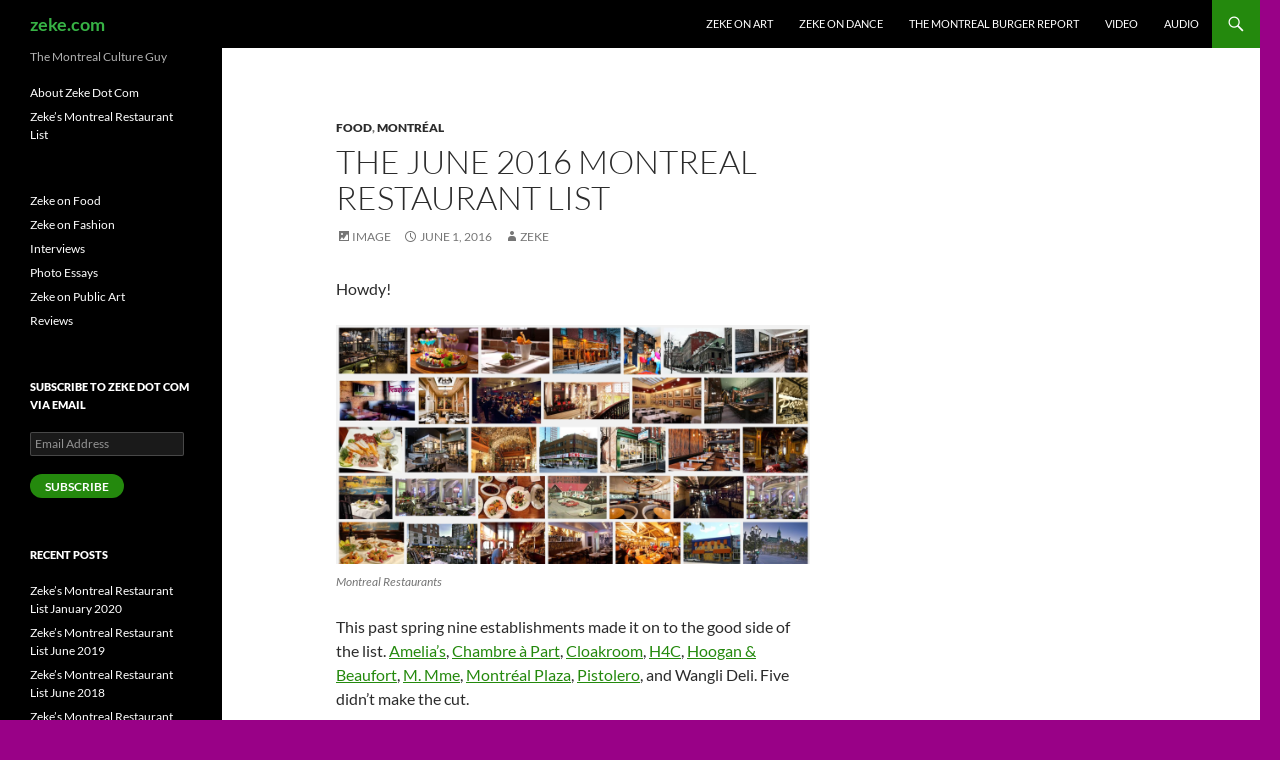

--- FILE ---
content_type: text/html; charset=UTF-8
request_url: https://zeke.com/2016/06/june-2016-montreal-restaurant-list/
body_size: 68068
content:
<!DOCTYPE html>
<!--[if IE 7]>
<html class="ie ie7" lang="en-US">
<![endif]-->
<!--[if IE 8]>
<html class="ie ie8" lang="en-US">
<![endif]-->
<!--[if !(IE 7) & !(IE 8)]><!-->
<html lang="en-US">
<!--<![endif]-->
<head>
	<meta charset="UTF-8">
	<meta name="viewport" content="width=device-width">
	<title>The June 2016 Montreal Restaurant List | zeke.com</title>
	<link rel="profile" href="https://gmpg.org/xfn/11">
	<link rel="pingback" href="https://zeke.com/xmlrpc.php">
	<!--[if lt IE 9]>
	<script src="https://zeke.com/wp-content/themes/twentyfourteen/js/html5.js?ver=3.7.0"></script>
	<![endif]-->
	<meta name='robots' content='max-image-preview:large' />
<link rel='dns-prefetch' href='//stats.wp.com' />
<link rel='dns-prefetch' href='//maxcdn.bootstrapcdn.com' />
<link rel='dns-prefetch' href='//v0.wordpress.com' />
<link rel='dns-prefetch' href='//jetpack.wordpress.com' />
<link rel='dns-prefetch' href='//s0.wp.com' />
<link rel='dns-prefetch' href='//public-api.wordpress.com' />
<link rel='dns-prefetch' href='//0.gravatar.com' />
<link rel='dns-prefetch' href='//1.gravatar.com' />
<link rel='dns-prefetch' href='//2.gravatar.com' />
<link rel='dns-prefetch' href='//i0.wp.com' />
<link rel='dns-prefetch' href='//widgets.wp.com' />
<link rel="alternate" type="application/rss+xml" title="zeke.com &raquo; Feed" href="https://zeke.com/feed/" />
<link rel="alternate" type="application/rss+xml" title="zeke.com &raquo; Comments Feed" href="https://zeke.com/comments/feed/" />

<!-- All in One Webmaster plugin by Crunchify.com --><meta name="msvalidate.01" content="AF387A3CDADBA6ABC3705851A17083D1" />
<!-- /All in One Webmaster plugin -->

<script>
window._wpemojiSettings = {"baseUrl":"https:\/\/s.w.org\/images\/core\/emoji\/14.0.0\/72x72\/","ext":".png","svgUrl":"https:\/\/s.w.org\/images\/core\/emoji\/14.0.0\/svg\/","svgExt":".svg","source":{"concatemoji":"https:\/\/zeke.com\/wp-includes\/js\/wp-emoji-release.min.js?ver=6.2.8"}};
/*! This file is auto-generated */
!function(e,a,t){var n,r,o,i=a.createElement("canvas"),p=i.getContext&&i.getContext("2d");function s(e,t){p.clearRect(0,0,i.width,i.height),p.fillText(e,0,0);e=i.toDataURL();return p.clearRect(0,0,i.width,i.height),p.fillText(t,0,0),e===i.toDataURL()}function c(e){var t=a.createElement("script");t.src=e,t.defer=t.type="text/javascript",a.getElementsByTagName("head")[0].appendChild(t)}for(o=Array("flag","emoji"),t.supports={everything:!0,everythingExceptFlag:!0},r=0;r<o.length;r++)t.supports[o[r]]=function(e){if(p&&p.fillText)switch(p.textBaseline="top",p.font="600 32px Arial",e){case"flag":return s("\ud83c\udff3\ufe0f\u200d\u26a7\ufe0f","\ud83c\udff3\ufe0f\u200b\u26a7\ufe0f")?!1:!s("\ud83c\uddfa\ud83c\uddf3","\ud83c\uddfa\u200b\ud83c\uddf3")&&!s("\ud83c\udff4\udb40\udc67\udb40\udc62\udb40\udc65\udb40\udc6e\udb40\udc67\udb40\udc7f","\ud83c\udff4\u200b\udb40\udc67\u200b\udb40\udc62\u200b\udb40\udc65\u200b\udb40\udc6e\u200b\udb40\udc67\u200b\udb40\udc7f");case"emoji":return!s("\ud83e\udef1\ud83c\udffb\u200d\ud83e\udef2\ud83c\udfff","\ud83e\udef1\ud83c\udffb\u200b\ud83e\udef2\ud83c\udfff")}return!1}(o[r]),t.supports.everything=t.supports.everything&&t.supports[o[r]],"flag"!==o[r]&&(t.supports.everythingExceptFlag=t.supports.everythingExceptFlag&&t.supports[o[r]]);t.supports.everythingExceptFlag=t.supports.everythingExceptFlag&&!t.supports.flag,t.DOMReady=!1,t.readyCallback=function(){t.DOMReady=!0},t.supports.everything||(n=function(){t.readyCallback()},a.addEventListener?(a.addEventListener("DOMContentLoaded",n,!1),e.addEventListener("load",n,!1)):(e.attachEvent("onload",n),a.attachEvent("onreadystatechange",function(){"complete"===a.readyState&&t.readyCallback()})),(e=t.source||{}).concatemoji?c(e.concatemoji):e.wpemoji&&e.twemoji&&(c(e.twemoji),c(e.wpemoji)))}(window,document,window._wpemojiSettings);
</script>
<style>
img.wp-smiley,
img.emoji {
	display: inline !important;
	border: none !important;
	box-shadow: none !important;
	height: 1em !important;
	width: 1em !important;
	margin: 0 0.07em !important;
	vertical-align: -0.1em !important;
	background: none !important;
	padding: 0 !important;
}
</style>
	<link rel='stylesheet' id='twentyfourteen-jetpack-css' href='https://zeke.com/wp-content/plugins/jetpack/modules/theme-tools/compat/twentyfourteen.css?ver=12.4.1' media='all' />
<link rel='stylesheet' id='wp-block-library-css' href='https://zeke.com/wp-includes/css/dist/block-library/style.min.css?ver=6.2.8' media='all' />
<style id='wp-block-library-inline-css'>
.has-text-align-justify{text-align:justify;}
</style>
<style id='wp-block-library-theme-inline-css'>
.wp-block-audio figcaption{color:#555;font-size:13px;text-align:center}.is-dark-theme .wp-block-audio figcaption{color:hsla(0,0%,100%,.65)}.wp-block-audio{margin:0 0 1em}.wp-block-code{border:1px solid #ccc;border-radius:4px;font-family:Menlo,Consolas,monaco,monospace;padding:.8em 1em}.wp-block-embed figcaption{color:#555;font-size:13px;text-align:center}.is-dark-theme .wp-block-embed figcaption{color:hsla(0,0%,100%,.65)}.wp-block-embed{margin:0 0 1em}.blocks-gallery-caption{color:#555;font-size:13px;text-align:center}.is-dark-theme .blocks-gallery-caption{color:hsla(0,0%,100%,.65)}.wp-block-image figcaption{color:#555;font-size:13px;text-align:center}.is-dark-theme .wp-block-image figcaption{color:hsla(0,0%,100%,.65)}.wp-block-image{margin:0 0 1em}.wp-block-pullquote{border-bottom:4px solid;border-top:4px solid;color:currentColor;margin-bottom:1.75em}.wp-block-pullquote cite,.wp-block-pullquote footer,.wp-block-pullquote__citation{color:currentColor;font-size:.8125em;font-style:normal;text-transform:uppercase}.wp-block-quote{border-left:.25em solid;margin:0 0 1.75em;padding-left:1em}.wp-block-quote cite,.wp-block-quote footer{color:currentColor;font-size:.8125em;font-style:normal;position:relative}.wp-block-quote.has-text-align-right{border-left:none;border-right:.25em solid;padding-left:0;padding-right:1em}.wp-block-quote.has-text-align-center{border:none;padding-left:0}.wp-block-quote.is-large,.wp-block-quote.is-style-large,.wp-block-quote.is-style-plain{border:none}.wp-block-search .wp-block-search__label{font-weight:700}.wp-block-search__button{border:1px solid #ccc;padding:.375em .625em}:where(.wp-block-group.has-background){padding:1.25em 2.375em}.wp-block-separator.has-css-opacity{opacity:.4}.wp-block-separator{border:none;border-bottom:2px solid;margin-left:auto;margin-right:auto}.wp-block-separator.has-alpha-channel-opacity{opacity:1}.wp-block-separator:not(.is-style-wide):not(.is-style-dots){width:100px}.wp-block-separator.has-background:not(.is-style-dots){border-bottom:none;height:1px}.wp-block-separator.has-background:not(.is-style-wide):not(.is-style-dots){height:2px}.wp-block-table{margin:0 0 1em}.wp-block-table td,.wp-block-table th{word-break:normal}.wp-block-table figcaption{color:#555;font-size:13px;text-align:center}.is-dark-theme .wp-block-table figcaption{color:hsla(0,0%,100%,.65)}.wp-block-video figcaption{color:#555;font-size:13px;text-align:center}.is-dark-theme .wp-block-video figcaption{color:hsla(0,0%,100%,.65)}.wp-block-video{margin:0 0 1em}.wp-block-template-part.has-background{margin-bottom:0;margin-top:0;padding:1.25em 2.375em}
</style>
<link rel='stylesheet' id='jetpack-videopress-video-block-view-css' href='https://zeke.com/wp-content/plugins/jetpack/jetpack_vendor/automattic/jetpack-videopress/build/block-editor/blocks/video/view.css?minify=false&#038;ver=34ae973733627b74a14e' media='all' />
<link rel='stylesheet' id='mediaelement-css' href='https://zeke.com/wp-includes/js/mediaelement/mediaelementplayer-legacy.min.css?ver=4.2.17' media='all' />
<link rel='stylesheet' id='wp-mediaelement-css' href='https://zeke.com/wp-includes/js/mediaelement/wp-mediaelement.min.css?ver=6.2.8' media='all' />
<link rel='stylesheet' id='classic-theme-styles-css' href='https://zeke.com/wp-includes/css/classic-themes.min.css?ver=6.2.8' media='all' />
<style id='global-styles-inline-css'>
body{--wp--preset--color--black: #000;--wp--preset--color--cyan-bluish-gray: #abb8c3;--wp--preset--color--white: #fff;--wp--preset--color--pale-pink: #f78da7;--wp--preset--color--vivid-red: #cf2e2e;--wp--preset--color--luminous-vivid-orange: #ff6900;--wp--preset--color--luminous-vivid-amber: #fcb900;--wp--preset--color--light-green-cyan: #7bdcb5;--wp--preset--color--vivid-green-cyan: #00d084;--wp--preset--color--pale-cyan-blue: #8ed1fc;--wp--preset--color--vivid-cyan-blue: #0693e3;--wp--preset--color--vivid-purple: #9b51e0;--wp--preset--color--green: #24890d;--wp--preset--color--dark-gray: #2b2b2b;--wp--preset--color--medium-gray: #767676;--wp--preset--color--light-gray: #f5f5f5;--wp--preset--gradient--vivid-cyan-blue-to-vivid-purple: linear-gradient(135deg,rgba(6,147,227,1) 0%,rgb(155,81,224) 100%);--wp--preset--gradient--light-green-cyan-to-vivid-green-cyan: linear-gradient(135deg,rgb(122,220,180) 0%,rgb(0,208,130) 100%);--wp--preset--gradient--luminous-vivid-amber-to-luminous-vivid-orange: linear-gradient(135deg,rgba(252,185,0,1) 0%,rgba(255,105,0,1) 100%);--wp--preset--gradient--luminous-vivid-orange-to-vivid-red: linear-gradient(135deg,rgba(255,105,0,1) 0%,rgb(207,46,46) 100%);--wp--preset--gradient--very-light-gray-to-cyan-bluish-gray: linear-gradient(135deg,rgb(238,238,238) 0%,rgb(169,184,195) 100%);--wp--preset--gradient--cool-to-warm-spectrum: linear-gradient(135deg,rgb(74,234,220) 0%,rgb(151,120,209) 20%,rgb(207,42,186) 40%,rgb(238,44,130) 60%,rgb(251,105,98) 80%,rgb(254,248,76) 100%);--wp--preset--gradient--blush-light-purple: linear-gradient(135deg,rgb(255,206,236) 0%,rgb(152,150,240) 100%);--wp--preset--gradient--blush-bordeaux: linear-gradient(135deg,rgb(254,205,165) 0%,rgb(254,45,45) 50%,rgb(107,0,62) 100%);--wp--preset--gradient--luminous-dusk: linear-gradient(135deg,rgb(255,203,112) 0%,rgb(199,81,192) 50%,rgb(65,88,208) 100%);--wp--preset--gradient--pale-ocean: linear-gradient(135deg,rgb(255,245,203) 0%,rgb(182,227,212) 50%,rgb(51,167,181) 100%);--wp--preset--gradient--electric-grass: linear-gradient(135deg,rgb(202,248,128) 0%,rgb(113,206,126) 100%);--wp--preset--gradient--midnight: linear-gradient(135deg,rgb(2,3,129) 0%,rgb(40,116,252) 100%);--wp--preset--duotone--dark-grayscale: url('#wp-duotone-dark-grayscale');--wp--preset--duotone--grayscale: url('#wp-duotone-grayscale');--wp--preset--duotone--purple-yellow: url('#wp-duotone-purple-yellow');--wp--preset--duotone--blue-red: url('#wp-duotone-blue-red');--wp--preset--duotone--midnight: url('#wp-duotone-midnight');--wp--preset--duotone--magenta-yellow: url('#wp-duotone-magenta-yellow');--wp--preset--duotone--purple-green: url('#wp-duotone-purple-green');--wp--preset--duotone--blue-orange: url('#wp-duotone-blue-orange');--wp--preset--font-size--small: 13px;--wp--preset--font-size--medium: 20px;--wp--preset--font-size--large: 36px;--wp--preset--font-size--x-large: 42px;--wp--preset--spacing--20: 0.44rem;--wp--preset--spacing--30: 0.67rem;--wp--preset--spacing--40: 1rem;--wp--preset--spacing--50: 1.5rem;--wp--preset--spacing--60: 2.25rem;--wp--preset--spacing--70: 3.38rem;--wp--preset--spacing--80: 5.06rem;--wp--preset--shadow--natural: 6px 6px 9px rgba(0, 0, 0, 0.2);--wp--preset--shadow--deep: 12px 12px 50px rgba(0, 0, 0, 0.4);--wp--preset--shadow--sharp: 6px 6px 0px rgba(0, 0, 0, 0.2);--wp--preset--shadow--outlined: 6px 6px 0px -3px rgba(255, 255, 255, 1), 6px 6px rgba(0, 0, 0, 1);--wp--preset--shadow--crisp: 6px 6px 0px rgba(0, 0, 0, 1);}:where(.is-layout-flex){gap: 0.5em;}body .is-layout-flow > .alignleft{float: left;margin-inline-start: 0;margin-inline-end: 2em;}body .is-layout-flow > .alignright{float: right;margin-inline-start: 2em;margin-inline-end: 0;}body .is-layout-flow > .aligncenter{margin-left: auto !important;margin-right: auto !important;}body .is-layout-constrained > .alignleft{float: left;margin-inline-start: 0;margin-inline-end: 2em;}body .is-layout-constrained > .alignright{float: right;margin-inline-start: 2em;margin-inline-end: 0;}body .is-layout-constrained > .aligncenter{margin-left: auto !important;margin-right: auto !important;}body .is-layout-constrained > :where(:not(.alignleft):not(.alignright):not(.alignfull)){max-width: var(--wp--style--global--content-size);margin-left: auto !important;margin-right: auto !important;}body .is-layout-constrained > .alignwide{max-width: var(--wp--style--global--wide-size);}body .is-layout-flex{display: flex;}body .is-layout-flex{flex-wrap: wrap;align-items: center;}body .is-layout-flex > *{margin: 0;}:where(.wp-block-columns.is-layout-flex){gap: 2em;}.has-black-color{color: var(--wp--preset--color--black) !important;}.has-cyan-bluish-gray-color{color: var(--wp--preset--color--cyan-bluish-gray) !important;}.has-white-color{color: var(--wp--preset--color--white) !important;}.has-pale-pink-color{color: var(--wp--preset--color--pale-pink) !important;}.has-vivid-red-color{color: var(--wp--preset--color--vivid-red) !important;}.has-luminous-vivid-orange-color{color: var(--wp--preset--color--luminous-vivid-orange) !important;}.has-luminous-vivid-amber-color{color: var(--wp--preset--color--luminous-vivid-amber) !important;}.has-light-green-cyan-color{color: var(--wp--preset--color--light-green-cyan) !important;}.has-vivid-green-cyan-color{color: var(--wp--preset--color--vivid-green-cyan) !important;}.has-pale-cyan-blue-color{color: var(--wp--preset--color--pale-cyan-blue) !important;}.has-vivid-cyan-blue-color{color: var(--wp--preset--color--vivid-cyan-blue) !important;}.has-vivid-purple-color{color: var(--wp--preset--color--vivid-purple) !important;}.has-black-background-color{background-color: var(--wp--preset--color--black) !important;}.has-cyan-bluish-gray-background-color{background-color: var(--wp--preset--color--cyan-bluish-gray) !important;}.has-white-background-color{background-color: var(--wp--preset--color--white) !important;}.has-pale-pink-background-color{background-color: var(--wp--preset--color--pale-pink) !important;}.has-vivid-red-background-color{background-color: var(--wp--preset--color--vivid-red) !important;}.has-luminous-vivid-orange-background-color{background-color: var(--wp--preset--color--luminous-vivid-orange) !important;}.has-luminous-vivid-amber-background-color{background-color: var(--wp--preset--color--luminous-vivid-amber) !important;}.has-light-green-cyan-background-color{background-color: var(--wp--preset--color--light-green-cyan) !important;}.has-vivid-green-cyan-background-color{background-color: var(--wp--preset--color--vivid-green-cyan) !important;}.has-pale-cyan-blue-background-color{background-color: var(--wp--preset--color--pale-cyan-blue) !important;}.has-vivid-cyan-blue-background-color{background-color: var(--wp--preset--color--vivid-cyan-blue) !important;}.has-vivid-purple-background-color{background-color: var(--wp--preset--color--vivid-purple) !important;}.has-black-border-color{border-color: var(--wp--preset--color--black) !important;}.has-cyan-bluish-gray-border-color{border-color: var(--wp--preset--color--cyan-bluish-gray) !important;}.has-white-border-color{border-color: var(--wp--preset--color--white) !important;}.has-pale-pink-border-color{border-color: var(--wp--preset--color--pale-pink) !important;}.has-vivid-red-border-color{border-color: var(--wp--preset--color--vivid-red) !important;}.has-luminous-vivid-orange-border-color{border-color: var(--wp--preset--color--luminous-vivid-orange) !important;}.has-luminous-vivid-amber-border-color{border-color: var(--wp--preset--color--luminous-vivid-amber) !important;}.has-light-green-cyan-border-color{border-color: var(--wp--preset--color--light-green-cyan) !important;}.has-vivid-green-cyan-border-color{border-color: var(--wp--preset--color--vivid-green-cyan) !important;}.has-pale-cyan-blue-border-color{border-color: var(--wp--preset--color--pale-cyan-blue) !important;}.has-vivid-cyan-blue-border-color{border-color: var(--wp--preset--color--vivid-cyan-blue) !important;}.has-vivid-purple-border-color{border-color: var(--wp--preset--color--vivid-purple) !important;}.has-vivid-cyan-blue-to-vivid-purple-gradient-background{background: var(--wp--preset--gradient--vivid-cyan-blue-to-vivid-purple) !important;}.has-light-green-cyan-to-vivid-green-cyan-gradient-background{background: var(--wp--preset--gradient--light-green-cyan-to-vivid-green-cyan) !important;}.has-luminous-vivid-amber-to-luminous-vivid-orange-gradient-background{background: var(--wp--preset--gradient--luminous-vivid-amber-to-luminous-vivid-orange) !important;}.has-luminous-vivid-orange-to-vivid-red-gradient-background{background: var(--wp--preset--gradient--luminous-vivid-orange-to-vivid-red) !important;}.has-very-light-gray-to-cyan-bluish-gray-gradient-background{background: var(--wp--preset--gradient--very-light-gray-to-cyan-bluish-gray) !important;}.has-cool-to-warm-spectrum-gradient-background{background: var(--wp--preset--gradient--cool-to-warm-spectrum) !important;}.has-blush-light-purple-gradient-background{background: var(--wp--preset--gradient--blush-light-purple) !important;}.has-blush-bordeaux-gradient-background{background: var(--wp--preset--gradient--blush-bordeaux) !important;}.has-luminous-dusk-gradient-background{background: var(--wp--preset--gradient--luminous-dusk) !important;}.has-pale-ocean-gradient-background{background: var(--wp--preset--gradient--pale-ocean) !important;}.has-electric-grass-gradient-background{background: var(--wp--preset--gradient--electric-grass) !important;}.has-midnight-gradient-background{background: var(--wp--preset--gradient--midnight) !important;}.has-small-font-size{font-size: var(--wp--preset--font-size--small) !important;}.has-medium-font-size{font-size: var(--wp--preset--font-size--medium) !important;}.has-large-font-size{font-size: var(--wp--preset--font-size--large) !important;}.has-x-large-font-size{font-size: var(--wp--preset--font-size--x-large) !important;}
.wp-block-navigation a:where(:not(.wp-element-button)){color: inherit;}
:where(.wp-block-columns.is-layout-flex){gap: 2em;}
.wp-block-pullquote{font-size: 1.5em;line-height: 1.6;}
</style>
<link rel='stylesheet' id='dobsondev-shortcodes-css-css' href='https://zeke.com/wp-content/plugins/dobsondev-shortcodes/css/dobsondev-shortcodes.min.css?ver=6.2.8' media='all' />
<link rel='stylesheet' id='dobsondev-shortcodes-font-awesome-css' href='//maxcdn.bootstrapcdn.com/font-awesome/4.6.3/css/font-awesome.min.css?ver=6.2.8' media='all' />
<link rel='stylesheet' id='wpt-twitter-feed-css' href='https://zeke.com/wp-content/plugins/wp-to-twitter/css/twitter-feed.css?ver=6.2.8' media='all' />
<link rel='stylesheet' id='twentyfourteen-lato-css' href='https://zeke.com/wp-content/themes/twentyfourteen/fonts/font-lato.css?ver=20230328' media='all' />
<link rel='stylesheet' id='genericons-css' href='https://zeke.com/wp-content/plugins/jetpack/_inc/genericons/genericons/genericons.css?ver=3.1' media='all' />
<link rel='stylesheet' id='twentyfourteen-style-css' href='https://zeke.com/wp-content/themes/twentyfourteen/style.css?ver=20230808' media='all' />
<link rel='stylesheet' id='twentyfourteen-block-style-css' href='https://zeke.com/wp-content/themes/twentyfourteen/css/blocks.css?ver=20230630' media='all' />
<!--[if lt IE 9]>
<link rel='stylesheet' id='twentyfourteen-ie-css' href='https://zeke.com/wp-content/themes/twentyfourteen/css/ie.css?ver=20140711' media='all' />
<![endif]-->
<link rel='stylesheet' id='social-logos-css' href='https://zeke.com/wp-content/plugins/jetpack/_inc/social-logos/social-logos.min.css?ver=12.4.1' media='all' />
<link rel='stylesheet' id='jetpack_css-css' href='https://zeke.com/wp-content/plugins/jetpack/css/jetpack.css?ver=12.4.1' media='all' />
<script src='https://zeke.com/wp-includes/js/jquery/jquery.min.js?ver=3.6.4' id='jquery-core-js'></script>
<script src='https://zeke.com/wp-includes/js/jquery/jquery-migrate.min.js?ver=3.4.0' id='jquery-migrate-js'></script>
<script src='https://zeke.com/wp-content/plugins/dobsondev-shortcodes/js/dobsondev-shortcodes.min.js?ver=6.2.8' id='dobsondev-shortcodes-js-js'></script>
<link rel="https://api.w.org/" href="https://zeke.com/wp-json/" /><link rel="alternate" type="application/json" href="https://zeke.com/wp-json/wp/v2/posts/9017" /><link rel="EditURI" type="application/rsd+xml" title="RSD" href="https://zeke.com/xmlrpc.php?rsd" />
<link rel="wlwmanifest" type="application/wlwmanifest+xml" href="https://zeke.com/wp-includes/wlwmanifest.xml" />
<meta name="generator" content="WordPress 6.2.8" />
<link rel="canonical" href="https://zeke.com/2016/06/june-2016-montreal-restaurant-list/" />
<link rel='shortlink' href='https://zeke.com/?p=9017' />
<link rel="alternate" type="application/json+oembed" href="https://zeke.com/wp-json/oembed/1.0/embed?url=https%3A%2F%2Fzeke.com%2F2016%2F06%2Fjune-2016-montreal-restaurant-list%2F" />
<link rel="alternate" type="text/xml+oembed" href="https://zeke.com/wp-json/oembed/1.0/embed?url=https%3A%2F%2Fzeke.com%2F2016%2F06%2Fjune-2016-montreal-restaurant-list%2F&#038;format=xml" />
<script type="text/javascript" src="httpss://zeke.com/wp-content/plugins/audio-player/assets/audio-player.js?ver=2.0.4.6"></script>
<script type="text/javascript">AudioPlayer.setup("httpss://zeke.com/wp-content/plugins/audio-player/assets/player.swf?ver=2.0.4.6", {width:"290",animation:"yes",encode:"no",initialvolume:"60",remaining:"no",noinfo:"no",buffer:"5",checkpolicy:"no",rtl:"no",bg:"E5E5E5",text:"333333",leftbg:"CCCCCC",lefticon:"333333",volslider:"666666",voltrack:"FFFFFF",rightbg:"B4B4B4",rightbghover:"999999",righticon:"333333",righticonhover:"FFFFFF",track:"FFFFFF",loader:"009900",border:"CCCCCC",tracker:"DDDDDD",skip:"666666",pagebg:"FFFFFF",transparentpagebg:"yes"});</script>
	<style>img#wpstats{display:none}</style>
				<style type="text/css" id="twentyfourteen-header-css">
				.site-title a {
			color: #37b245;
		}
		</style>
		<style id="custom-background-css">
body.custom-background { background-color: #990187; }
</style>
	
<!-- Jetpack Open Graph Tags -->
<meta property="og:type" content="article" />
<meta property="og:title" content="The June 2016 Montreal Restaurant List" />
<meta property="og:url" content="https://zeke.com/2016/06/june-2016-montreal-restaurant-list/" />
<meta property="og:description" content="Howdy! This past spring nine establishments made it on to the good side of the list. Amelia&#8217;s, Chambre à Part, Cloakroom, H4C, Hoogan &amp; Beaufort, M. Mme, Montréal Plaza, Pistolero, and Wa…" />
<meta property="article:published_time" content="2016-06-01T12:35:50+00:00" />
<meta property="article:modified_time" content="2016-05-31T20:06:57+00:00" />
<meta property="og:site_name" content="zeke.com" />
<meta property="og:image" content="http://zeke.com/wp-content/uploads/2016/05/Montreal-Restaurants.png" />
<meta property="og:image:width" content="1892" />
<meta property="og:image:height" content="953" />
<meta property="og:image:alt" content="Montreal Restaurants" />
<meta property="og:locale" content="en_US" />

<!-- End Jetpack Open Graph Tags -->
<link rel="icon" href="https://i0.wp.com/zeke.com/wp-content/uploads/2020/01/cropped-Z-logo.png?fit=32%2C32&#038;ssl=1" sizes="32x32" />
<link rel="icon" href="https://i0.wp.com/zeke.com/wp-content/uploads/2020/01/cropped-Z-logo.png?fit=192%2C192&#038;ssl=1" sizes="192x192" />
<link rel="apple-touch-icon" href="https://i0.wp.com/zeke.com/wp-content/uploads/2020/01/cropped-Z-logo.png?fit=180%2C180&#038;ssl=1" />
<meta name="msapplication-TileImage" content="https://i0.wp.com/zeke.com/wp-content/uploads/2020/01/cropped-Z-logo.png?fit=270%2C270&#038;ssl=1" />
</head>

<body class="post-template-default single single-post postid-9017 single-format-image custom-background wp-embed-responsive masthead-fixed singular">
<svg xmlns="http://www.w3.org/2000/svg" viewBox="0 0 0 0" width="0" height="0" focusable="false" role="none" style="visibility: hidden; position: absolute; left: -9999px; overflow: hidden;" ><defs><filter id="wp-duotone-dark-grayscale"><feColorMatrix color-interpolation-filters="sRGB" type="matrix" values=" .299 .587 .114 0 0 .299 .587 .114 0 0 .299 .587 .114 0 0 .299 .587 .114 0 0 " /><feComponentTransfer color-interpolation-filters="sRGB" ><feFuncR type="table" tableValues="0 0.49803921568627" /><feFuncG type="table" tableValues="0 0.49803921568627" /><feFuncB type="table" tableValues="0 0.49803921568627" /><feFuncA type="table" tableValues="1 1" /></feComponentTransfer><feComposite in2="SourceGraphic" operator="in" /></filter></defs></svg><svg xmlns="http://www.w3.org/2000/svg" viewBox="0 0 0 0" width="0" height="0" focusable="false" role="none" style="visibility: hidden; position: absolute; left: -9999px; overflow: hidden;" ><defs><filter id="wp-duotone-grayscale"><feColorMatrix color-interpolation-filters="sRGB" type="matrix" values=" .299 .587 .114 0 0 .299 .587 .114 0 0 .299 .587 .114 0 0 .299 .587 .114 0 0 " /><feComponentTransfer color-interpolation-filters="sRGB" ><feFuncR type="table" tableValues="0 1" /><feFuncG type="table" tableValues="0 1" /><feFuncB type="table" tableValues="0 1" /><feFuncA type="table" tableValues="1 1" /></feComponentTransfer><feComposite in2="SourceGraphic" operator="in" /></filter></defs></svg><svg xmlns="http://www.w3.org/2000/svg" viewBox="0 0 0 0" width="0" height="0" focusable="false" role="none" style="visibility: hidden; position: absolute; left: -9999px; overflow: hidden;" ><defs><filter id="wp-duotone-purple-yellow"><feColorMatrix color-interpolation-filters="sRGB" type="matrix" values=" .299 .587 .114 0 0 .299 .587 .114 0 0 .299 .587 .114 0 0 .299 .587 .114 0 0 " /><feComponentTransfer color-interpolation-filters="sRGB" ><feFuncR type="table" tableValues="0.54901960784314 0.98823529411765" /><feFuncG type="table" tableValues="0 1" /><feFuncB type="table" tableValues="0.71764705882353 0.25490196078431" /><feFuncA type="table" tableValues="1 1" /></feComponentTransfer><feComposite in2="SourceGraphic" operator="in" /></filter></defs></svg><svg xmlns="http://www.w3.org/2000/svg" viewBox="0 0 0 0" width="0" height="0" focusable="false" role="none" style="visibility: hidden; position: absolute; left: -9999px; overflow: hidden;" ><defs><filter id="wp-duotone-blue-red"><feColorMatrix color-interpolation-filters="sRGB" type="matrix" values=" .299 .587 .114 0 0 .299 .587 .114 0 0 .299 .587 .114 0 0 .299 .587 .114 0 0 " /><feComponentTransfer color-interpolation-filters="sRGB" ><feFuncR type="table" tableValues="0 1" /><feFuncG type="table" tableValues="0 0.27843137254902" /><feFuncB type="table" tableValues="0.5921568627451 0.27843137254902" /><feFuncA type="table" tableValues="1 1" /></feComponentTransfer><feComposite in2="SourceGraphic" operator="in" /></filter></defs></svg><svg xmlns="http://www.w3.org/2000/svg" viewBox="0 0 0 0" width="0" height="0" focusable="false" role="none" style="visibility: hidden; position: absolute; left: -9999px; overflow: hidden;" ><defs><filter id="wp-duotone-midnight"><feColorMatrix color-interpolation-filters="sRGB" type="matrix" values=" .299 .587 .114 0 0 .299 .587 .114 0 0 .299 .587 .114 0 0 .299 .587 .114 0 0 " /><feComponentTransfer color-interpolation-filters="sRGB" ><feFuncR type="table" tableValues="0 0" /><feFuncG type="table" tableValues="0 0.64705882352941" /><feFuncB type="table" tableValues="0 1" /><feFuncA type="table" tableValues="1 1" /></feComponentTransfer><feComposite in2="SourceGraphic" operator="in" /></filter></defs></svg><svg xmlns="http://www.w3.org/2000/svg" viewBox="0 0 0 0" width="0" height="0" focusable="false" role="none" style="visibility: hidden; position: absolute; left: -9999px; overflow: hidden;" ><defs><filter id="wp-duotone-magenta-yellow"><feColorMatrix color-interpolation-filters="sRGB" type="matrix" values=" .299 .587 .114 0 0 .299 .587 .114 0 0 .299 .587 .114 0 0 .299 .587 .114 0 0 " /><feComponentTransfer color-interpolation-filters="sRGB" ><feFuncR type="table" tableValues="0.78039215686275 1" /><feFuncG type="table" tableValues="0 0.94901960784314" /><feFuncB type="table" tableValues="0.35294117647059 0.47058823529412" /><feFuncA type="table" tableValues="1 1" /></feComponentTransfer><feComposite in2="SourceGraphic" operator="in" /></filter></defs></svg><svg xmlns="http://www.w3.org/2000/svg" viewBox="0 0 0 0" width="0" height="0" focusable="false" role="none" style="visibility: hidden; position: absolute; left: -9999px; overflow: hidden;" ><defs><filter id="wp-duotone-purple-green"><feColorMatrix color-interpolation-filters="sRGB" type="matrix" values=" .299 .587 .114 0 0 .299 .587 .114 0 0 .299 .587 .114 0 0 .299 .587 .114 0 0 " /><feComponentTransfer color-interpolation-filters="sRGB" ><feFuncR type="table" tableValues="0.65098039215686 0.40392156862745" /><feFuncG type="table" tableValues="0 1" /><feFuncB type="table" tableValues="0.44705882352941 0.4" /><feFuncA type="table" tableValues="1 1" /></feComponentTransfer><feComposite in2="SourceGraphic" operator="in" /></filter></defs></svg><svg xmlns="http://www.w3.org/2000/svg" viewBox="0 0 0 0" width="0" height="0" focusable="false" role="none" style="visibility: hidden; position: absolute; left: -9999px; overflow: hidden;" ><defs><filter id="wp-duotone-blue-orange"><feColorMatrix color-interpolation-filters="sRGB" type="matrix" values=" .299 .587 .114 0 0 .299 .587 .114 0 0 .299 .587 .114 0 0 .299 .587 .114 0 0 " /><feComponentTransfer color-interpolation-filters="sRGB" ><feFuncR type="table" tableValues="0.098039215686275 1" /><feFuncG type="table" tableValues="0 0.66274509803922" /><feFuncB type="table" tableValues="0.84705882352941 0.41960784313725" /><feFuncA type="table" tableValues="1 1" /></feComponentTransfer><feComposite in2="SourceGraphic" operator="in" /></filter></defs></svg><div id="page" class="hfeed site">
	
	<header id="masthead" class="site-header">
		<div class="header-main">
			<h1 class="site-title"><a href="https://zeke.com/" rel="home">zeke.com</a></h1>

			<div class="search-toggle">
				<a href="#search-container" class="screen-reader-text" aria-expanded="false" aria-controls="search-container">
					Search				</a>
			</div>

			<nav id="primary-navigation" class="site-navigation primary-navigation">
				<button class="menu-toggle">Primary Menu</button>
				<a class="screen-reader-text skip-link" href="#content">
					Skip to content				</a>
				<div class="menu-custom-menu-1-container"><ul id="primary-menu" class="nav-menu"><li id="menu-item-264" class="menu-item menu-item-type-taxonomy menu-item-object-category menu-item-264"><a href="https://zeke.com/category/art/">Zeke on Art</a></li>
<li id="menu-item-1534" class="menu-item menu-item-type-taxonomy menu-item-object-category menu-item-1534"><a href="https://zeke.com/category/danc/">Zeke on Dance</a></li>
<li id="menu-item-247" class="menu-item menu-item-type-taxonomy menu-item-object-category menu-item-247"><a href="https://zeke.com/category/montreal-burger-report/">The Montreal Burger Report</a></li>
<li id="menu-item-248" class="menu-item menu-item-type-taxonomy menu-item-object-category menu-item-248"><a href="https://zeke.com/category/video/">Video</a></li>
<li id="menu-item-249" class="menu-item menu-item-type-taxonomy menu-item-object-category menu-item-249"><a href="https://zeke.com/category/audio/">Audio</a></li>
</ul></div>			</nav>
		</div>

		<div id="search-container" class="search-box-wrapper hide">
			<div class="search-box">
				<form role="search" method="get" class="search-form" action="https://zeke.com/">
				<label>
					<span class="screen-reader-text">Search for:</span>
					<input type="search" class="search-field" placeholder="Search &hellip;" value="" name="s" />
				</label>
				<input type="submit" class="search-submit" value="Search" />
			</form>			</div>
		</div>
	</header><!-- #masthead -->

	<div id="main" class="site-main">

	<div id="primary" class="content-area">
		<div id="content" class="site-content" role="main">
			
<article id="post-9017" class="post-9017 post type-post status-publish format-image hentry category-food category-montreal tag-amelias tag-chambre-a-part tag-cloakroom tag-h4c tag-hoogan-beaufort tag-m-mme tag-montreal-plaza tag-pistolero tag-wangli-deli post_format-post-format-image">
	
	<header class="entry-header">
				<div class="entry-meta">
			<span class="cat-links"><a href="https://zeke.com/category/food/" rel="category tag">Food</a>, <a href="https://zeke.com/category/montreal/" rel="category tag">Montréal</a></span>
		</div><!-- .entry-meta -->
			<h1 class="entry-title">The June 2016 Montreal Restaurant List</h1>
		<div class="entry-meta">
			<span class="post-format">
				<a class="entry-format" href="https://zeke.com/type/image/">Image</a>
			</span>

			<span class="entry-date"><a href="https://zeke.com/2016/06/june-2016-montreal-restaurant-list/" rel="bookmark"><time class="entry-date" datetime="2016-06-01T08:35:50+00:00">June 1, 2016</time></a></span> <span class="byline"><span class="author vcard"><a class="url fn n" href="https://zeke.com/author/zeke-2/" rel="author">zeke</a></span></span>
			
					</div><!-- .entry-meta -->
	</header><!-- .entry-header -->

	<div class="entry-content">
		<p>Howdy!</p>
<figure id="attachment_9018" aria-describedby="caption-attachment-9018" style="width: 1892px" class="wp-caption alignnone"><a href="https://i0.wp.com/zeke.com/wp-content/uploads/2016/05/Montreal-Restaurants.png"><img data-attachment-id="9018" data-permalink="https://zeke.com/2016/06/june-2016-montreal-restaurant-list/montreal-restaurants-4/" data-orig-file="https://i0.wp.com/zeke.com/wp-content/uploads/2016/05/Montreal-Restaurants.png?fit=1892%2C953&amp;ssl=1" data-orig-size="1892,953" data-comments-opened="1" data-image-meta="{&quot;aperture&quot;:&quot;0&quot;,&quot;credit&quot;:&quot;&quot;,&quot;camera&quot;:&quot;&quot;,&quot;caption&quot;:&quot;&quot;,&quot;created_timestamp&quot;:&quot;0&quot;,&quot;copyright&quot;:&quot;&quot;,&quot;focal_length&quot;:&quot;0&quot;,&quot;iso&quot;:&quot;0&quot;,&quot;shutter_speed&quot;:&quot;0&quot;,&quot;title&quot;:&quot;&quot;,&quot;orientation&quot;:&quot;0&quot;}" data-image-title="Montreal Restaurants" data-image-description="&lt;p&gt;Montreal Restaurants&lt;/p&gt;
" data-image-caption="&lt;p&gt;Montreal Restaurants&lt;/p&gt;
" data-medium-file="https://i0.wp.com/zeke.com/wp-content/uploads/2016/05/Montreal-Restaurants.png?fit=300%2C151&amp;ssl=1" data-large-file="https://i0.wp.com/zeke.com/wp-content/uploads/2016/05/Montreal-Restaurants.png?fit=474%2C239&amp;ssl=1" decoding="async" class="size-full wp-image-9018" src="https://i0.wp.com/zeke.com/wp-content/uploads/2016/05/Montreal-Restaurants.png?resize=474%2C239" alt="Montreal Restaurants" width="474" height="239" srcset="https://i0.wp.com/zeke.com/wp-content/uploads/2016/05/Montreal-Restaurants.png?w=1892&amp;ssl=1 1892w, https://i0.wp.com/zeke.com/wp-content/uploads/2016/05/Montreal-Restaurants.png?resize=300%2C151&amp;ssl=1 300w, https://i0.wp.com/zeke.com/wp-content/uploads/2016/05/Montreal-Restaurants.png?resize=768%2C387&amp;ssl=1 768w, https://i0.wp.com/zeke.com/wp-content/uploads/2016/05/Montreal-Restaurants.png?resize=560%2C282&amp;ssl=1 560w, https://i0.wp.com/zeke.com/wp-content/uploads/2016/05/Montreal-Restaurants.png?w=948&amp;ssl=1 948w, https://i0.wp.com/zeke.com/wp-content/uploads/2016/05/Montreal-Restaurants.png?w=1422&amp;ssl=1 1422w" sizes="(max-width: 474px) 100vw, 474px" data-recalc-dims="1" /></a><figcaption id="caption-attachment-9018" class="wp-caption-text">Montreal Restaurants</figcaption></figure>
<p>This past spring nine establishments made it on to the good side of the list. <a href="http://ameliaspizza.ca/">Amelia&#8217;s</a>, <a href="http://restaurantchambreapart.com/">Chambre à Part</a>, <a href="http://www.cloakroom.ca/">Cloakroom</a>, <a href="http://leh4c.com/">H4C</a>, <a href="http://hooganetbeaufort.com/">Hoogan &amp; Beaufort</a>, <a href="http://www.mmme.ca/">M. Mme</a>, <a href="https://montrealplaza.com/">Montréal Plaza</a>, <a href="http://pistolerobar.com/">Pistolero</a>, and Wangli Deli. Five didn&#8217;t make the cut.</p>
<p>As usual, <a href="http://zeke.com/wp-content/uploads/2016/05/Zeke-Montreal-Restaurant-List-June-16.pdf">Zeke&#8217;s Montreal Restaurant List</a> can be found in the upper left hand corner and <a href="http://zeke.com/wp-content/uploads/2016/05/Zeke-Montreal-Restaurant-List-June-16.pdf">here</a>.</p>
<div class="sharedaddy sd-sharing-enabled"><div class="robots-nocontent sd-block sd-social sd-social-icon sd-sharing"><h3 class="sd-title">Share:</h3><div class="sd-content"><ul><li class="share-facebook"><a rel="nofollow noopener noreferrer" data-shared="sharing-facebook-9017" class="share-facebook sd-button share-icon no-text" href="https://zeke.com/2016/06/june-2016-montreal-restaurant-list/?share=facebook" target="_blank" title="Click to share on Facebook" ><span></span><span class="sharing-screen-reader-text">Click to share on Facebook (Opens in new window)</span></a></li><li class="share-twitter"><a rel="nofollow noopener noreferrer" data-shared="sharing-twitter-9017" class="share-twitter sd-button share-icon no-text" href="https://zeke.com/2016/06/june-2016-montreal-restaurant-list/?share=twitter" target="_blank" title="Click to share on Twitter" ><span></span><span class="sharing-screen-reader-text">Click to share on Twitter (Opens in new window)</span></a></li><li class="share-linkedin"><a rel="nofollow noopener noreferrer" data-shared="sharing-linkedin-9017" class="share-linkedin sd-button share-icon no-text" href="https://zeke.com/2016/06/june-2016-montreal-restaurant-list/?share=linkedin" target="_blank" title="Click to share on LinkedIn" ><span></span><span class="sharing-screen-reader-text">Click to share on LinkedIn (Opens in new window)</span></a></li><li class="share-reddit"><a rel="nofollow noopener noreferrer" data-shared="" class="share-reddit sd-button share-icon no-text" href="https://zeke.com/2016/06/june-2016-montreal-restaurant-list/?share=reddit" target="_blank" title="Click to share on Reddit" ><span></span><span class="sharing-screen-reader-text">Click to share on Reddit (Opens in new window)</span></a></li><li class="share-pinterest"><a rel="nofollow noopener noreferrer" data-shared="sharing-pinterest-9017" class="share-pinterest sd-button share-icon no-text" href="https://zeke.com/2016/06/june-2016-montreal-restaurant-list/?share=pinterest" target="_blank" title="Click to share on Pinterest" ><span></span><span class="sharing-screen-reader-text">Click to share on Pinterest (Opens in new window)</span></a></li><li class="share-tumblr"><a rel="nofollow noopener noreferrer" data-shared="" class="share-tumblr sd-button share-icon no-text" href="https://zeke.com/2016/06/june-2016-montreal-restaurant-list/?share=tumblr" target="_blank" title="Click to share on Tumblr" ><span></span><span class="sharing-screen-reader-text">Click to share on Tumblr (Opens in new window)</span></a></li><li class="share-email"><a rel="nofollow noopener noreferrer" data-shared="" class="share-email sd-button share-icon no-text" href="mailto:?subject=%5BShared%20Post%5D%20The%20June%202016%20Montreal%20Restaurant%20List&body=https%3A%2F%2Fzeke.com%2F2016%2F06%2Fjune-2016-montreal-restaurant-list%2F&share=email" target="_blank" title="Click to email a link to a friend" data-email-share-error-title="Do you have email set up?" data-email-share-error-text="If you&#039;re having problems sharing via email, you might not have email set up for your browser. You may need to create a new email yourself." data-email-share-nonce="eb722a3cc8" data-email-share-track-url="https://zeke.com/2016/06/june-2016-montreal-restaurant-list/?share=email"><span></span><span class="sharing-screen-reader-text">Click to email a link to a friend (Opens in new window)</span></a></li><li class="share-end"></li></ul></div></div></div>	</div><!-- .entry-content -->

	<footer class="entry-meta"><span class="tag-links"><a href="https://zeke.com/tag/amelias/" rel="tag">Amelia's</a><a href="https://zeke.com/tag/chambre-a-part/" rel="tag">Chambre à Part</a><a href="https://zeke.com/tag/cloakroom/" rel="tag">Cloakroom</a><a href="https://zeke.com/tag/h4c/" rel="tag">H4C</a><a href="https://zeke.com/tag/hoogan-beaufort/" rel="tag">Hoogan &amp; Beaufort</a><a href="https://zeke.com/tag/m-mme/" rel="tag">M. Mme</a><a href="https://zeke.com/tag/montreal-plaza/" rel="tag">Montréal Plaza</a><a href="https://zeke.com/tag/pistolero/" rel="tag">Pistolero</a><a href="https://zeke.com/tag/wangli-deli/" rel="tag">Wangli Deli</a></span></footer></article><!-- #post-9017 -->
		<nav class="navigation post-navigation">
		<h1 class="screen-reader-text">
			Post navigation		</h1>
		<div class="nav-links">
			<a href="https://zeke.com/2016/02/the-february-2016-montreal-restaurant-list/" rel="prev"><span class="meta-nav">Previous Post</span>The February 2016 Montreal Restaurant List</a><a href="https://zeke.com/2016/11/zekes-montreal-restaurant-list-november-2016/" rel="next"><span class="meta-nav">Next Post</span>Zeke&#8217;s Montreal Restaurant List November 2016</a>			</div><!-- .nav-links -->
		</nav><!-- .navigation -->
				</div><!-- #content -->
	</div><!-- #primary -->

<div id="content-sidebar" class="content-sidebar widget-area" role="complementary">
	<aside id="text-9" class="widget widget_text">			<div class="textwidget"></div>
		</aside></div><!-- #content-sidebar -->
<div id="secondary">
		<h2 class="site-description">The Montreal Culture Guy</h2>
	
	
		<div id="primary-sidebar" class="primary-sidebar widget-area" role="complementary">
		<aside id="nav_menu-4" class="widget widget_nav_menu"><nav class="menu-custom-2-container" aria-label="Menu"><ul id="menu-custom-2" class="menu"><li id="menu-item-4185" class="menu-item menu-item-type-post_type menu-item-object-page menu-item-4185"><a href="https://zeke.com/about-zeke-dot-com/">About Zeke Dot Com</a></li>
<li id="menu-item-5856" class="menu-item menu-item-type-custom menu-item-object-custom menu-item-5856"><a href="https://zeke.com/wp-content/uploads/2020/01/Zeke-Montreal-Restaurant-List-Jan-2020.pdf">Zeke&#8217;s Montreal Restaurant List</a></li>
</ul></nav></aside><aside id="nav_menu-5" class="widget widget_nav_menu"><nav class="menu-the-third-container" aria-label="Menu"><ul id="menu-the-third" class="menu"><li id="menu-item-4191" class="menu-item menu-item-type-taxonomy menu-item-object-category current-post-ancestor current-menu-parent current-post-parent menu-item-4191"><a href="https://zeke.com/category/food/">Zeke on Food</a></li>
<li id="menu-item-4295" class="menu-item menu-item-type-taxonomy menu-item-object-category menu-item-4295"><a href="https://zeke.com/category/fashion/">Zeke on Fashion</a></li>
<li id="menu-item-4192" class="menu-item menu-item-type-taxonomy menu-item-object-category menu-item-4192"><a href="https://zeke.com/category/interview/">Interviews</a></li>
<li id="menu-item-4193" class="menu-item menu-item-type-taxonomy menu-item-object-category menu-item-4193"><a href="https://zeke.com/category/photo-essay/">Photo Essays</a></li>
<li id="menu-item-4194" class="menu-item menu-item-type-taxonomy menu-item-object-category menu-item-4194"><a href="https://zeke.com/category/public-art/">Zeke on Public Art</a></li>
<li id="menu-item-4195" class="menu-item menu-item-type-taxonomy menu-item-object-category menu-item-4195"><a href="https://zeke.com/category/review/">Reviews</a></li>
</ul></nav></aside><aside id="blog_subscription-2" class="widget widget_blog_subscription jetpack_subscription_widget"><h1 class="widget-title">Subscribe to Zeke Dot Com via Email</h1>
			<div class="wp-block-jetpack-subscriptions__container">
			<form action="#" method="post" accept-charset="utf-8" id="subscribe-blog-blog_subscription-2"
				data-blog="37541495"
				data-post_access_level="everybody" >
									<p id="subscribe-email">
						<label id="jetpack-subscribe-label"
							class="screen-reader-text"
							for="subscribe-field-blog_subscription-2">
							Email Address						</label>
						<input type="email" name="email" required="required"
																					value=""
							id="subscribe-field-blog_subscription-2"
							placeholder="Email Address"
						/>
					</p>

					<p id="subscribe-submit"
											>
						<input type="hidden" name="action" value="subscribe"/>
						<input type="hidden" name="source" value="https://zeke.com/2016/06/june-2016-montreal-restaurant-list/"/>
						<input type="hidden" name="sub-type" value="widget"/>
						<input type="hidden" name="redirect_fragment" value="subscribe-blog-blog_subscription-2"/>
												<button type="submit"
															class="wp-block-button__link"
																					name="jetpack_subscriptions_widget"
						>
							Subscribe						</button>
					</p>
							</form>
						</div>
			
</aside>
		<aside id="recent-posts-4" class="widget widget_recent_entries">
		<h1 class="widget-title">Recent Posts</h1><nav aria-label="Recent Posts">
		<ul>
											<li>
					<a href="https://zeke.com/2020/01/zekes-montreal-restaurant-list-january-2020/">Zeke’s Montreal Restaurant List January 2020</a>
									</li>
											<li>
					<a href="https://zeke.com/2019/06/zekes-montreal-restaurant-list-june-2019/">Zeke’s Montreal Restaurant List June 2019</a>
									</li>
											<li>
					<a href="https://zeke.com/2018/06/zekes-montreal-restaurant-list-june-2018/">Zeke’s Montreal Restaurant List June 2018</a>
									</li>
											<li>
					<a href="https://zeke.com/2017/12/zekes-montreal-restaurant-list-december-2017/">Zeke’s Montreal Restaurant List December 2017</a>
									</li>
											<li>
					<a href="https://zeke.com/2017/05/zekes-montreal-restaurant-list-may-2017/">Zeke’s Montreal Restaurant List May 2017</a>
									</li>
											<li>
					<a href="https://zeke.com/2017/02/zekes-montreal-restaurant-list-february-2017/">Zeke&#8217;s Montreal Restaurant List February 2017</a>
									</li>
											<li>
					<a href="https://zeke.com/2016/11/zekes-montreal-restaurant-list-november-2016/">Zeke&#8217;s Montreal Restaurant List November 2016</a>
									</li>
											<li>
					<a href="https://zeke.com/2016/06/june-2016-montreal-restaurant-list/" aria-current="page">The June 2016 Montreal Restaurant List</a>
									</li>
											<li>
					<a href="https://zeke.com/2016/02/the-february-2016-montreal-restaurant-list/">The February 2016 Montreal Restaurant List</a>
									</li>
											<li>
					<a href="https://zeke.com/2015/12/montreal-art-chat-episode-3-le-mois-de-la-photo/">Montreal Art Chat, Episode 3, Le Mois de la Photo</a>
									</li>
					</ul>

		</nav></aside><aside id="archives-5" class="widget widget_archive"><h1 class="widget-title">Archives</h1><nav aria-label="Archives">
			<ul>
					<li><a href='https://zeke.com/2020/01/'>January 2020</a></li>
	<li><a href='https://zeke.com/2019/06/'>June 2019</a></li>
	<li><a href='https://zeke.com/2018/06/'>June 2018</a></li>
	<li><a href='https://zeke.com/2017/12/'>December 2017</a></li>
	<li><a href='https://zeke.com/2017/05/'>May 2017</a></li>
	<li><a href='https://zeke.com/2017/02/'>February 2017</a></li>
	<li><a href='https://zeke.com/2016/11/'>November 2016</a></li>
	<li><a href='https://zeke.com/2016/06/'>June 2016</a></li>
	<li><a href='https://zeke.com/2016/02/'>February 2016</a></li>
	<li><a href='https://zeke.com/2015/12/'>December 2015</a></li>
	<li><a href='https://zeke.com/2015/11/'>November 2015</a></li>
	<li><a href='https://zeke.com/2015/10/'>October 2015</a></li>
	<li><a href='https://zeke.com/2015/09/'>September 2015</a></li>
	<li><a href='https://zeke.com/2015/07/'>July 2015</a></li>
	<li><a href='https://zeke.com/2015/05/'>May 2015</a></li>
	<li><a href='https://zeke.com/2015/04/'>April 2015</a></li>
	<li><a href='https://zeke.com/2015/02/'>February 2015</a></li>
	<li><a href='https://zeke.com/2014/12/'>December 2014</a></li>
	<li><a href='https://zeke.com/2014/09/'>September 2014</a></li>
	<li><a href='https://zeke.com/2014/08/'>August 2014</a></li>
	<li><a href='https://zeke.com/2014/07/'>July 2014</a></li>
	<li><a href='https://zeke.com/2014/06/'>June 2014</a></li>
	<li><a href='https://zeke.com/2014/01/'>January 2014</a></li>
	<li><a href='https://zeke.com/2013/09/'>September 2013</a></li>
	<li><a href='https://zeke.com/2013/08/'>August 2013</a></li>
	<li><a href='https://zeke.com/2013/07/'>July 2013</a></li>
	<li><a href='https://zeke.com/2013/06/'>June 2013</a></li>
	<li><a href='https://zeke.com/2013/05/'>May 2013</a></li>
	<li><a href='https://zeke.com/2013/04/'>April 2013</a></li>
	<li><a href='https://zeke.com/2013/03/'>March 2013</a></li>
	<li><a href='https://zeke.com/2013/02/'>February 2013</a></li>
	<li><a href='https://zeke.com/2013/01/'>January 2013</a></li>
	<li><a href='https://zeke.com/2012/12/'>December 2012</a></li>
	<li><a href='https://zeke.com/2012/11/'>November 2012</a></li>
	<li><a href='https://zeke.com/2012/10/'>October 2012</a></li>
	<li><a href='https://zeke.com/2012/09/'>September 2012</a></li>
	<li><a href='https://zeke.com/2012/08/'>August 2012</a></li>
	<li><a href='https://zeke.com/2012/07/'>July 2012</a></li>
	<li><a href='https://zeke.com/2012/06/'>June 2012</a></li>
	<li><a href='https://zeke.com/2012/05/'>May 2012</a></li>
	<li><a href='https://zeke.com/2012/04/'>April 2012</a></li>
	<li><a href='https://zeke.com/2012/03/'>March 2012</a></li>
	<li><a href='https://zeke.com/2012/02/'>February 2012</a></li>
	<li><a href='https://zeke.com/2012/01/'>January 2012</a></li>
	<li><a href='https://zeke.com/2011/12/'>December 2011</a></li>
	<li><a href='https://zeke.com/2011/11/'>November 2011</a></li>
	<li><a href='https://zeke.com/2011/10/'>October 2011</a></li>
	<li><a href='https://zeke.com/2011/09/'>September 2011</a></li>
	<li><a href='https://zeke.com/2011/08/'>August 2011</a></li>
	<li><a href='https://zeke.com/2011/07/'>July 2011</a></li>
	<li><a href='https://zeke.com/2011/05/'>May 2011</a></li>
	<li><a href='https://zeke.com/2011/03/'>March 2011</a></li>
	<li><a href='https://zeke.com/2011/02/'>February 2011</a></li>
	<li><a href='https://zeke.com/2011/01/'>January 2011</a></li>
	<li><a href='https://zeke.com/2010/12/'>December 2010</a></li>
	<li><a href='https://zeke.com/2010/11/'>November 2010</a></li>
	<li><a href='https://zeke.com/2010/10/'>October 2010</a></li>
	<li><a href='https://zeke.com/2010/09/'>September 2010</a></li>
	<li><a href='https://zeke.com/2010/08/'>August 2010</a></li>
	<li><a href='https://zeke.com/2010/07/'>July 2010</a></li>
	<li><a href='https://zeke.com/2010/06/'>June 2010</a></li>
	<li><a href='https://zeke.com/2010/05/'>May 2010</a></li>
	<li><a href='https://zeke.com/2010/04/'>April 2010</a></li>
	<li><a href='https://zeke.com/2010/03/'>March 2010</a></li>
	<li><a href='https://zeke.com/2010/02/'>February 2010</a></li>
	<li><a href='https://zeke.com/2010/01/'>January 2010</a></li>
	<li><a href='https://zeke.com/2009/12/'>December 2009</a></li>
	<li><a href='https://zeke.com/2009/11/'>November 2009</a></li>
	<li><a href='https://zeke.com/2009/10/'>October 2009</a></li>
	<li><a href='https://zeke.com/2009/09/'>September 2009</a></li>
	<li><a href='https://zeke.com/2009/08/'>August 2009</a></li>
	<li><a href='https://zeke.com/2009/07/'>July 2009</a></li>
	<li><a href='https://zeke.com/2009/06/'>June 2009</a></li>
	<li><a href='https://zeke.com/2009/05/'>May 2009</a></li>
	<li><a href='https://zeke.com/2009/04/'>April 2009</a></li>
	<li><a href='https://zeke.com/2009/03/'>March 2009</a></li>
	<li><a href='https://zeke.com/2009/02/'>February 2009</a></li>
	<li><a href='https://zeke.com/2009/01/'>January 2009</a></li>
	<li><a href='https://zeke.com/2008/12/'>December 2008</a></li>
	<li><a href='https://zeke.com/2008/11/'>November 2008</a></li>
	<li><a href='https://zeke.com/2008/10/'>October 2008</a></li>
	<li><a href='https://zeke.com/2008/09/'>September 2008</a></li>
	<li><a href='https://zeke.com/2006/10/'>October 2006</a></li>
	<li><a href='https://zeke.com/2006/08/'>August 2006</a></li>
	<li><a href='https://zeke.com/2006/07/'>July 2006</a></li>
	<li><a href='https://zeke.com/2006/06/'>June 2006</a></li>
	<li><a href='https://zeke.com/2006/05/'>May 2006</a></li>
	<li><a href='https://zeke.com/2006/03/'>March 2006</a></li>
	<li><a href='https://zeke.com/2005/11/'>November 2005</a></li>
	<li><a href='https://zeke.com/2005/10/'>October 2005</a></li>
	<li><a href='https://zeke.com/2005/09/'>September 2005</a></li>
	<li><a href='https://zeke.com/2005/08/'>August 2005</a></li>
	<li><a href='https://zeke.com/2005/07/'>July 2005</a></li>
	<li><a href='https://zeke.com/2005/02/'>February 2005</a></li>
	<li><a href='https://zeke.com/2005/01/'>January 2005</a></li>
			</ul>

			</nav></aside>	</div><!-- #primary-sidebar -->
	</div><!-- #secondary -->

		</div><!-- #main -->

		<footer id="colophon" class="site-footer">

			
			<div class="site-info">
												<a href="https://wordpress.org/" class="imprint">
					Proudly powered by WordPress				</a>
			</div><!-- .site-info -->
		</footer><!-- #colophon -->
	</div><!-- #page -->

			<div id="jp-carousel-loading-overlay">
			<div id="jp-carousel-loading-wrapper">
				<span id="jp-carousel-library-loading">&nbsp;</span>
			</div>
		</div>
		<div class="jp-carousel-overlay" style="display: none;">

		<div class="jp-carousel-container">
			<!-- The Carousel Swiper -->
			<div
				class="jp-carousel-wrap swiper-container jp-carousel-swiper-container jp-carousel-transitions"
				itemscope
				itemtype="https://schema.org/ImageGallery">
				<div class="jp-carousel swiper-wrapper"></div>
				<div class="jp-swiper-button-prev swiper-button-prev">
					<svg width="25" height="24" viewBox="0 0 25 24" fill="none" xmlns="http://www.w3.org/2000/svg">
						<mask id="maskPrev" mask-type="alpha" maskUnits="userSpaceOnUse" x="8" y="6" width="9" height="12">
							<path d="M16.2072 16.59L11.6496 12L16.2072 7.41L14.8041 6L8.8335 12L14.8041 18L16.2072 16.59Z" fill="white"/>
						</mask>
						<g mask="url(#maskPrev)">
							<rect x="0.579102" width="23.8823" height="24" fill="#FFFFFF"/>
						</g>
					</svg>
				</div>
				<div class="jp-swiper-button-next swiper-button-next">
					<svg width="25" height="24" viewBox="0 0 25 24" fill="none" xmlns="http://www.w3.org/2000/svg">
						<mask id="maskNext" mask-type="alpha" maskUnits="userSpaceOnUse" x="8" y="6" width="8" height="12">
							<path d="M8.59814 16.59L13.1557 12L8.59814 7.41L10.0012 6L15.9718 12L10.0012 18L8.59814 16.59Z" fill="white"/>
						</mask>
						<g mask="url(#maskNext)">
							<rect x="0.34375" width="23.8822" height="24" fill="#FFFFFF"/>
						</g>
					</svg>
				</div>
			</div>
			<!-- The main close buton -->
			<div class="jp-carousel-close-hint">
				<svg width="25" height="24" viewBox="0 0 25 24" fill="none" xmlns="http://www.w3.org/2000/svg">
					<mask id="maskClose" mask-type="alpha" maskUnits="userSpaceOnUse" x="5" y="5" width="15" height="14">
						<path d="M19.3166 6.41L17.9135 5L12.3509 10.59L6.78834 5L5.38525 6.41L10.9478 12L5.38525 17.59L6.78834 19L12.3509 13.41L17.9135 19L19.3166 17.59L13.754 12L19.3166 6.41Z" fill="white"/>
					</mask>
					<g mask="url(#maskClose)">
						<rect x="0.409668" width="23.8823" height="24" fill="#FFFFFF"/>
					</g>
				</svg>
			</div>
			<!-- Image info, comments and meta -->
			<div class="jp-carousel-info">
				<div class="jp-carousel-info-footer">
					<div class="jp-carousel-pagination-container">
						<div class="jp-swiper-pagination swiper-pagination"></div>
						<div class="jp-carousel-pagination"></div>
					</div>
					<div class="jp-carousel-photo-title-container">
						<h2 class="jp-carousel-photo-caption"></h2>
					</div>
					<div class="jp-carousel-photo-icons-container">
						<a href="#" class="jp-carousel-icon-btn jp-carousel-icon-info" aria-label="Toggle photo metadata visibility">
							<span class="jp-carousel-icon">
								<svg width="25" height="24" viewBox="0 0 25 24" fill="none" xmlns="http://www.w3.org/2000/svg">
									<mask id="maskInfo" mask-type="alpha" maskUnits="userSpaceOnUse" x="2" y="2" width="21" height="20">
										<path fill-rule="evenodd" clip-rule="evenodd" d="M12.7537 2C7.26076 2 2.80273 6.48 2.80273 12C2.80273 17.52 7.26076 22 12.7537 22C18.2466 22 22.7046 17.52 22.7046 12C22.7046 6.48 18.2466 2 12.7537 2ZM11.7586 7V9H13.7488V7H11.7586ZM11.7586 11V17H13.7488V11H11.7586ZM4.79292 12C4.79292 16.41 8.36531 20 12.7537 20C17.142 20 20.7144 16.41 20.7144 12C20.7144 7.59 17.142 4 12.7537 4C8.36531 4 4.79292 7.59 4.79292 12Z" fill="white"/>
									</mask>
									<g mask="url(#maskInfo)">
										<rect x="0.8125" width="23.8823" height="24" fill="#FFFFFF"/>
									</g>
								</svg>
							</span>
						</a>
												<a href="#" class="jp-carousel-icon-btn jp-carousel-icon-comments" aria-label="Toggle photo comments visibility">
							<span class="jp-carousel-icon">
								<svg width="25" height="24" viewBox="0 0 25 24" fill="none" xmlns="http://www.w3.org/2000/svg">
									<mask id="maskComments" mask-type="alpha" maskUnits="userSpaceOnUse" x="2" y="2" width="21" height="20">
										<path fill-rule="evenodd" clip-rule="evenodd" d="M4.3271 2H20.2486C21.3432 2 22.2388 2.9 22.2388 4V16C22.2388 17.1 21.3432 18 20.2486 18H6.31729L2.33691 22V4C2.33691 2.9 3.2325 2 4.3271 2ZM6.31729 16H20.2486V4H4.3271V18L6.31729 16Z" fill="white"/>
									</mask>
									<g mask="url(#maskComments)">
										<rect x="0.34668" width="23.8823" height="24" fill="#FFFFFF"/>
									</g>
								</svg>

								<span class="jp-carousel-has-comments-indicator" aria-label="This image has comments."></span>
							</span>
						</a>
											</div>
				</div>
				<div class="jp-carousel-info-extra">
					<div class="jp-carousel-info-content-wrapper">
						<div class="jp-carousel-photo-title-container">
							<h2 class="jp-carousel-photo-title"></h2>
						</div>
						<div class="jp-carousel-comments-wrapper">
															<div id="jp-carousel-comments-loading">
									<span>Loading Comments...</span>
								</div>
								<div class="jp-carousel-comments"></div>
								<div id="jp-carousel-comment-form-container">
									<span id="jp-carousel-comment-form-spinner">&nbsp;</span>
									<div id="jp-carousel-comment-post-results"></div>
																														<form id="jp-carousel-comment-form">
												<label for="jp-carousel-comment-form-comment-field" class="screen-reader-text">Write a Comment...</label>
												<textarea
													name="comment"
													class="jp-carousel-comment-form-field jp-carousel-comment-form-textarea"
													id="jp-carousel-comment-form-comment-field"
													placeholder="Write a Comment..."
												></textarea>
												<div id="jp-carousel-comment-form-submit-and-info-wrapper">
													<div id="jp-carousel-comment-form-commenting-as">
																													<fieldset>
																<label for="jp-carousel-comment-form-email-field">Email (Required)</label>
																<input type="text" name="email" class="jp-carousel-comment-form-field jp-carousel-comment-form-text-field" id="jp-carousel-comment-form-email-field" />
															</fieldset>
															<fieldset>
																<label for="jp-carousel-comment-form-author-field">Name (Required)</label>
																<input type="text" name="author" class="jp-carousel-comment-form-field jp-carousel-comment-form-text-field" id="jp-carousel-comment-form-author-field" />
															</fieldset>
															<fieldset>
																<label for="jp-carousel-comment-form-url-field">Website</label>
																<input type="text" name="url" class="jp-carousel-comment-form-field jp-carousel-comment-form-text-field" id="jp-carousel-comment-form-url-field" />
															</fieldset>
																											</div>
													<input
														type="submit"
														name="submit"
														class="jp-carousel-comment-form-button"
														id="jp-carousel-comment-form-button-submit"
														value="Post Comment" />
												</div>
											</form>
																											</div>
													</div>
						<div class="jp-carousel-image-meta">
							<div class="jp-carousel-title-and-caption">
								<div class="jp-carousel-photo-info">
									<h3 class="jp-carousel-caption" itemprop="caption description"></h3>
								</div>

								<div class="jp-carousel-photo-description"></div>
							</div>
							<ul class="jp-carousel-image-exif" style="display: none;"></ul>
							<a class="jp-carousel-image-download" target="_blank" style="display: none;">
								<svg width="25" height="24" viewBox="0 0 25 24" fill="none" xmlns="http://www.w3.org/2000/svg">
									<mask id="mask0" mask-type="alpha" maskUnits="userSpaceOnUse" x="3" y="3" width="19" height="18">
										<path fill-rule="evenodd" clip-rule="evenodd" d="M5.84615 5V19H19.7775V12H21.7677V19C21.7677 20.1 20.8721 21 19.7775 21H5.84615C4.74159 21 3.85596 20.1 3.85596 19V5C3.85596 3.9 4.74159 3 5.84615 3H12.8118V5H5.84615ZM14.802 5V3H21.7677V10H19.7775V6.41L9.99569 16.24L8.59261 14.83L18.3744 5H14.802Z" fill="white"/>
									</mask>
									<g mask="url(#mask0)">
										<rect x="0.870605" width="23.8823" height="24" fill="#FFFFFF"/>
									</g>
								</svg>
								<span class="jp-carousel-download-text"></span>
							</a>
							<div class="jp-carousel-image-map" style="display: none;"></div>
						</div>
					</div>
				</div>
			</div>
		</div>

		</div>
		
	<script type="text/javascript">
		window.WPCOM_sharing_counts = {"https:\/\/zeke.com\/2016\/06\/june-2016-montreal-restaurant-list\/":9017};
	</script>
						<link rel='stylesheet' id='dropcap_stylesheet-css' href='https://zeke.com/wp-content/plugins/drop-cap-shortcode/css/style.css?ver=6.2.8' media='all' />
<script src='https://zeke.com/wp-content/plugins/jetpack/jetpack_vendor/automattic/jetpack-image-cdn/dist/image-cdn.js?minify=false&#038;ver=132249e245926ae3e188' id='jetpack-photon-js'></script>
<script src='https://zeke.com/wp-content/themes/twentyfourteen/js/functions.js?ver=20230526' id='twentyfourteen-script-js'></script>
<script defer src='https://stats.wp.com/e-202604.js' id='jetpack-stats-js'></script>
<script id='jetpack-stats-js-after'>
_stq = window._stq || [];
_stq.push([ "view", {v:'ext',blog:'37541495',post:'9017',tz:'0',srv:'zeke.com',j:'1:12.4.1'} ]);
_stq.push([ "clickTrackerInit", "37541495", "9017" ]);
</script>
<script id='jetpack-carousel-js-extra'>
var jetpackSwiperLibraryPath = {"url":"https:\/\/zeke.com\/wp-content\/plugins\/jetpack\/_inc\/build\/carousel\/swiper-bundle.min.js"};
var jetpackCarouselStrings = {"widths":[370,700,1000,1200,1400,2000],"is_logged_in":"","lang":"en","ajaxurl":"https:\/\/zeke.com\/wp-admin\/admin-ajax.php","nonce":"0e3b5f1fca","display_exif":"1","display_comments":"1","single_image_gallery":"1","single_image_gallery_media_file":"","background_color":"black","comment":"Comment","post_comment":"Post Comment","write_comment":"Write a Comment...","loading_comments":"Loading Comments...","download_original":"View full size <span class=\"photo-size\">{0}<span class=\"photo-size-times\">\u00d7<\/span>{1}<\/span>","no_comment_text":"Please be sure to submit some text with your comment.","no_comment_email":"Please provide an email address to comment.","no_comment_author":"Please provide your name to comment.","comment_post_error":"Sorry, but there was an error posting your comment. Please try again later.","comment_approved":"Your comment was approved.","comment_unapproved":"Your comment is in moderation.","camera":"Camera","aperture":"Aperture","shutter_speed":"Shutter Speed","focal_length":"Focal Length","copyright":"Copyright","comment_registration":"0","require_name_email":"1","login_url":"https:\/\/zeke.com\/wp-login.php?redirect_to=https%3A%2F%2Fzeke.com%2F2016%2F06%2Fjune-2016-montreal-restaurant-list%2F","blog_id":"1","meta_data":["camera","aperture","shutter_speed","focal_length","copyright"]};
</script>
<script src='https://zeke.com/wp-content/plugins/jetpack/_inc/build/carousel/jetpack-carousel.min.js?ver=12.4.1' id='jetpack-carousel-js'></script>
<script id='sharing-js-js-extra'>
var sharing_js_options = {"lang":"en","counts":"1","is_stats_active":"1"};
</script>
<script src='https://zeke.com/wp-content/plugins/jetpack/_inc/build/sharedaddy/sharing.min.js?ver=12.4.1' id='sharing-js-js'></script>
<script id='sharing-js-js-after'>
var windowOpen;
			( function () {
				function matches( el, sel ) {
					return !! (
						el.matches && el.matches( sel ) ||
						el.msMatchesSelector && el.msMatchesSelector( sel )
					);
				}

				document.body.addEventListener( 'click', function ( event ) {
					if ( ! event.target ) {
						return;
					}

					var el;
					if ( matches( event.target, 'a.share-facebook' ) ) {
						el = event.target;
					} else if ( event.target.parentNode && matches( event.target.parentNode, 'a.share-facebook' ) ) {
						el = event.target.parentNode;
					}

					if ( el ) {
						event.preventDefault();

						// If there's another sharing window open, close it.
						if ( typeof windowOpen !== 'undefined' ) {
							windowOpen.close();
						}
						windowOpen = window.open( el.getAttribute( 'href' ), 'wpcomfacebook', 'menubar=1,resizable=1,width=600,height=400' );
						return false;
					}
				} );
			} )();
var windowOpen;
			( function () {
				function matches( el, sel ) {
					return !! (
						el.matches && el.matches( sel ) ||
						el.msMatchesSelector && el.msMatchesSelector( sel )
					);
				}

				document.body.addEventListener( 'click', function ( event ) {
					if ( ! event.target ) {
						return;
					}

					var el;
					if ( matches( event.target, 'a.share-twitter' ) ) {
						el = event.target;
					} else if ( event.target.parentNode && matches( event.target.parentNode, 'a.share-twitter' ) ) {
						el = event.target.parentNode;
					}

					if ( el ) {
						event.preventDefault();

						// If there's another sharing window open, close it.
						if ( typeof windowOpen !== 'undefined' ) {
							windowOpen.close();
						}
						windowOpen = window.open( el.getAttribute( 'href' ), 'wpcomtwitter', 'menubar=1,resizable=1,width=600,height=350' );
						return false;
					}
				} );
			} )();
var windowOpen;
			( function () {
				function matches( el, sel ) {
					return !! (
						el.matches && el.matches( sel ) ||
						el.msMatchesSelector && el.msMatchesSelector( sel )
					);
				}

				document.body.addEventListener( 'click', function ( event ) {
					if ( ! event.target ) {
						return;
					}

					var el;
					if ( matches( event.target, 'a.share-linkedin' ) ) {
						el = event.target;
					} else if ( event.target.parentNode && matches( event.target.parentNode, 'a.share-linkedin' ) ) {
						el = event.target.parentNode;
					}

					if ( el ) {
						event.preventDefault();

						// If there's another sharing window open, close it.
						if ( typeof windowOpen !== 'undefined' ) {
							windowOpen.close();
						}
						windowOpen = window.open( el.getAttribute( 'href' ), 'wpcomlinkedin', 'menubar=1,resizable=1,width=580,height=450' );
						return false;
					}
				} );
			} )();
var windowOpen;
			( function () {
				function matches( el, sel ) {
					return !! (
						el.matches && el.matches( sel ) ||
						el.msMatchesSelector && el.msMatchesSelector( sel )
					);
				}

				document.body.addEventListener( 'click', function ( event ) {
					if ( ! event.target ) {
						return;
					}

					var el;
					if ( matches( event.target, 'a.share-tumblr' ) ) {
						el = event.target;
					} else if ( event.target.parentNode && matches( event.target.parentNode, 'a.share-tumblr' ) ) {
						el = event.target.parentNode;
					}

					if ( el ) {
						event.preventDefault();

						// If there's another sharing window open, close it.
						if ( typeof windowOpen !== 'undefined' ) {
							windowOpen.close();
						}
						windowOpen = window.open( el.getAttribute( 'href' ), 'wpcomtumblr', 'menubar=1,resizable=1,width=450,height=450' );
						return false;
					}
				} );
			} )();
</script>
</body>
</html>
